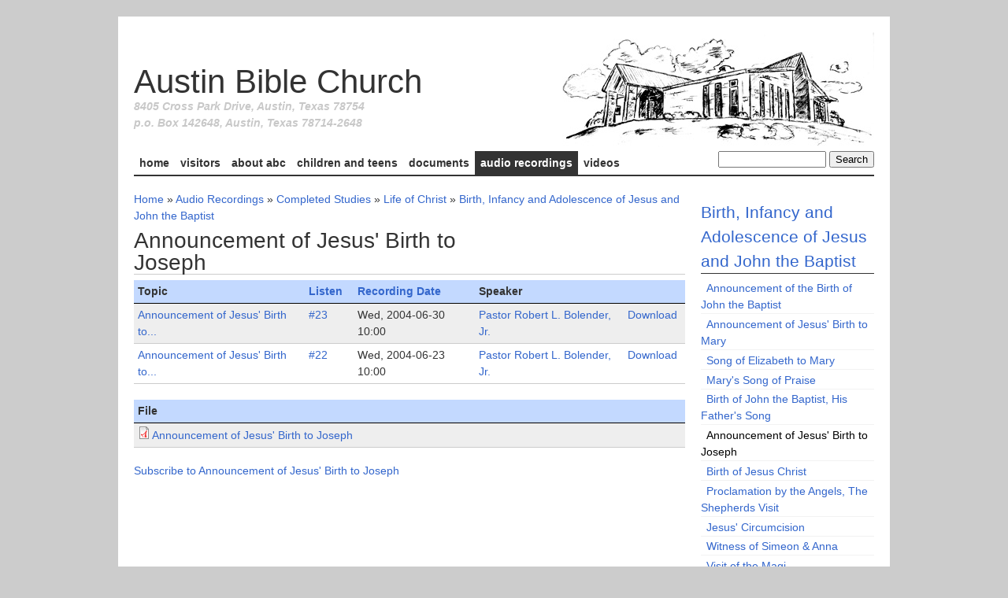

--- FILE ---
content_type: text/html; charset=utf-8
request_url: https://austinbiblechurch.com/class-topics/completed-studies/life-christ/birth-infancy-and-adolescence-jesus-and-john-baptist/an-1
body_size: 4514
content:
<!DOCTYPE html PUBLIC "-//W3C//DTD XHTML 1.0 Strict//EN"
	"http://www.w3.org/TR/xhtml1/DTD/xhtml1-strict.dtd">
<html xmlns="http://www.w3.org/1999/xhtml" xml:lang="en" lang="en" dir="ltr">
	<head>
<meta http-equiv="Content-Type" content="text/html; charset=utf-8" />
    <title>Announcement of Jesus&#039; Birth to Joseph | Austin Bible Church</title>
    <meta name="viewport" content="width=device-width, initial-scale=1.0">
		<meta http-equiv="Content-Type" content="text/html; charset=utf-8" />
<link rel="alternate" type="application/rss+xml" title="Announcement of Jesus&amp;#039; Birth to Joseph" href="/taxonomy/term/5902/all/feed" />
<link rel="alternate" type="application/rss+xml" title="Austin Bible Church Bible Lessons - [title]" href="/podcast/topic/5902/rss.xml" />
<link rel="shortcut icon" href="/sites/default/files/abc_favicon.ico" type="image/x-icon" />
		<link type="text/css" rel="stylesheet" media="all" href="/sites/default/files/css/css_8ecf9f6b5f32bc0d4fae612ce7cec81d.css" />
		<script type="text/javascript" src="/sites/default/files/js/js_422ada7bb6667ccd484c15dca776a8a4.js"></script>
<script type="text/javascript">
<!--//--><![CDATA[//><!--
jQuery.extend(Drupal.settings, { "basePath": "/", "googleanalytics": { "trackOutbound": 1, "trackMailto": 1, "trackDownload": 1, "trackDownloadExtensions": "7z|aac|arc|arj|asf|asx|avi|bin|csv|doc|exe|flv|gif|gz|gzip|hqx|jar|jpe?g|js|mp(2|3|4|e?g)|mov(ie)?|msi|msp|pdf|phps|png|ppt|qtm?|ra(m|r)?|sea|sit|tar|tgz|torrent|txt|wav|wma|wmv|wpd|xls|xml|z|zip" }, "lightbox2": { "rtl": 0, "file_path": "/(\\w\\w/)sites/default/files", "default_image": "/sites/all/modules/lightbox2/images/brokenimage.jpg", "border_size": 10, "font_color": "000", "box_color": "fff", "top_position": "", "overlay_opacity": "0.8", "overlay_color": "000", "disable_close_click": true, "resize_sequence": 0, "resize_speed": 400, "fade_in_speed": 400, "slide_down_speed": 600, "use_alt_layout": false, "disable_resize": false, "disable_zoom": false, "force_show_nav": false, "show_caption": true, "loop_items": false, "node_link_text": "View Image Details", "node_link_target": false, "image_count": "Image !current of !total", "video_count": "Video !current of !total", "page_count": "Page !current of !total", "lite_press_x_close": "press \x3ca href=\"#\" onclick=\"hideLightbox(); return FALSE;\"\x3e\x3ckbd\x3ex\x3c/kbd\x3e\x3c/a\x3e to close", "download_link_text": "", "enable_login": false, "enable_contact": false, "keys_close": "c x 27", "keys_previous": "p 37", "keys_next": "n 39", "keys_zoom": "z", "keys_play_pause": "32", "display_image_size": "original", "image_node_sizes": "()", "trigger_lightbox_classes": "", "trigger_lightbox_group_classes": "", "trigger_slideshow_classes": "", "trigger_lightframe_classes": "", "trigger_lightframe_group_classes": "", "custom_class_handler": 0, "custom_trigger_classes": "", "disable_for_gallery_lists": true, "disable_for_acidfree_gallery_lists": true, "enable_acidfree_videos": true, "slideshow_interval": 5000, "slideshow_automatic_start": true, "slideshow_automatic_exit": true, "show_play_pause": true, "pause_on_next_click": false, "pause_on_previous_click": true, "loop_slides": false, "iframe_width": 600, "iframe_height": 400, "iframe_border": 1, "enable_video": false } });
//--><!]]>
</script>
		<!--[if lt IE 8]>
			<link type="text/css" rel="stylesheet" href="/sites/all/themes/abc/styles/fix-ie.css" />
		<![endif]-->
	</head>
	<body class="abc not-front not-logged-in page-taxonomy one-sidebar sidebar-right">
		<div id="page-wrapper" class="clear-block">
			<div id="header-area" class="container-16">
          <div id="title-group" class="grid-16">
              <div itemscope itemtype="http://schema.org/Organization"> 
			            <a href="/" title="Austin Bible Church"><img src="/sites/default/files/abc_logo.jpg" alt="" id="logo" /></a>                  <span itemprop="name"><span id="site-title"><a href="/" title="Austin Bible Church">Austin Bible Church</a></span></span>
                  <div id="site-slogan">
                    <span itemprop="streetAddress">8405 Cross Park Drive</span>,
                    <span itemprop="addressLocality">Austin</span>,
                    <span itemprop="addressRegion">Texas</span>
                    <span itemprop="postalCode">78754</span>
                    <br/>p.o. Box 142648, Austin, Texas 78714-2648
                  </div>
              </div>
          </div><!-- /title-group -->
                    <hr class="break"/>
                      <div id="search-top" class="grid-4"><form action="/class-topics/completed-studies/life-christ/birth-infancy-and-adolescence-jesus-and-john-baptist/an-1"  accept-charset="UTF-8" method="post" id="search-theme-form">
<div><div id="search" class="container-inline">
  <div class="form-item" id="edit-search-theme-form-1-wrapper">
 <label for="edit-search-theme-form-1">Search this site: </label>
 <input type="text" maxlength="128" name="search_theme_form" id="edit-search-theme-form-1" size="15" value="" title="Enter the terms you wish to search for." class="form-text" />
</div>
<input type="submit" name="op" id="edit-submit" value="Search"  class="form-submit" />
<input type="hidden" name="form_build_id" id="form-AoMfEVkkJdsBVBlF6JJx4vWz_pYPVy-hC3SKab3yZnw" value="form-AoMfEVkkJdsBVBlF6JJx4vWz_pYPVy-hC3SKab3yZnw"  />
<input type="hidden" name="form_id" id="edit-search-theme-form" value="search_theme_form"  />
</div>

</div></form>
</div>
                                <div id="header-links" class="grid-12">
                <ul id="primary-nav" class="grid-12"><li class="menu-21262 first"><a href="/" title="Home Page">Home</a></li>
<li class="menu-443"><a href="/visitors" title="Welcome to Austin Bible Church">Visitors</a></li>
<li class="menu-449"><a href="/about-abc" title="About Austin Bible Church">About ABC</a></li>
<li class="menu-839"><a href="/children-and-teens" title="Children and Teens">Children and Teens</a></li>
<li class="menu-10901"><a href="/documents">Documents</a></li>
<li class="menu-9612 active-trail"><a href="/allaudio" title="">Audio Recordings</a></li>
<li class="menu-28316 last"><a href="/videos" title="Videos">Videos</a></li>
</ul>                                <hr class="break"/>
                                            </div><!-- #header-links -->
                              		<hr class="rule-top grid-16"/>
			</div><!-- /header-area -->
			<hr class="break"/>
			<div id="content-area" class="container-16">
				<div id="content" class="grid-12">
					<div class="breadcrumb"><a href="/">Home</a> » <a href="/allaudio" title="">Audio Recordings</a> » <a href="/class-topics/completed-studies" title="Completed Studies">Completed Studies</a> » <a href="/class-topics/completed-studies/life-christ" title="Life of Christ">Life of Christ</a> » <a href="/class-topics/completed-studies/life-christ/birth-infancy-and-adolescence-jesus-and-john-baptist" title="Birth, Infancy and Adolescence of Jesus and John the Baptist">Birth, Infancy and Adolescence of Jesus and John the Baptist</a></div>															          				<div id="page-headline" class="clear-block">
    					    <h1 id="page-title" >Announcement of Jesus&#039; Birth to Joseph</h1>    					              				</div><!-- #page-headline -->
															<div class="view view-study-resources view-id-study_resources view-display-id-page view-dom-id-b20a718f7d29ab82895903ee861573c6">
    
  
  
      <div class="view-content">
      <table class="views-table cols-5">
        <thead>
      <tr>
                  <th class="views-field views-field-tid">
            Topic          </th>
                  <th class="views-field views-field-field-series-delta-value">
            <a href="/class-topics/completed-studies/life-christ/birth-infancy-and-adolescence-jesus-and-john-baptist/an-1?order=field_series_delta_value&amp;sort=asc" title="sort by Listen" class="active">Listen</a>          </th>
                  <th class="views-field views-field-field-recording-date-value">
            <a href="/class-topics/completed-studies/life-christ/birth-infancy-and-adolescence-jesus-and-john-baptist/an-1?order=field_recording_date_value&amp;sort=asc" title="sort by Recording Date" class="active">Recording Date</a>          </th>
                  <th class="views-field views-field-field-speaker-nid">
            Speaker          </th>
                  <th class="views-field views-field-field-audio-file-fid">
                      </th>
              </tr>
    </thead>
    <tbody>
          <tr class="odd views-row-first">
                  <td class="views-field views-field-tid" >
            <a href="/class-topics/completed-studies/life-christ/birth-infancy-and-adolescence-jesus-and-john-baptist/an-1" class="active">Announcement of Jesus&#039; Birth to...</a>          </td>
                  <td class="views-field views-field-field-series-delta-value" >
            <a href="/audio/life-christ-23">#23</a>          </td>
                  <td class="views-field views-field-field-recording-date-value" >
            <span class="date-display-single">Wed, 2004-06-30 10:00</span>          </td>
                  <td class="views-field views-field-field-speaker-nid" >
            <a href="/audio/life-christ-23"><a href="/people/pastor-robert-l-bolender-jr">Pastor Robert L. Bolender, Jr.</a></a>          </td>
                  <td class="views-field views-field-field-audio-file-fid" >
            <a href="https://austinbiblechurch.com/sites/default/files/audiofiles/www.austinbiblechurch.com/MP3s/sermons/2004/06_27/20040630_1000_Pastor_Bob_Bolender_ABC_Life_of_Christ_023.mp3">Download</a>          </td>
              </tr>
          <tr class="even views-row-last">
                  <td class="views-field views-field-tid" >
            <a href="/class-topics/completed-studies/life-christ/birth-infancy-and-adolescence-jesus-and-john-baptist/an-1" class="active">Announcement of Jesus&#039; Birth to...</a>          </td>
                  <td class="views-field views-field-field-series-delta-value" >
            <a href="/audio/life-christ-22">#22</a>          </td>
                  <td class="views-field views-field-field-recording-date-value" >
            <span class="date-display-single">Wed, 2004-06-23 10:00</span>          </td>
                  <td class="views-field views-field-field-speaker-nid" >
            <a href="/audio/life-christ-22"><a href="/people/pastor-robert-l-bolender-jr">Pastor Robert L. Bolender, Jr.</a></a>          </td>
                  <td class="views-field views-field-field-audio-file-fid" >
            <a href="https://austinbiblechurch.com/sites/default/files/audiofiles/www.austinbiblechurch.com/MP3s/sermons/2004/06_20/20040623_1000_Pastor_Bob_Bolender_ABC_Life_of_Christ_022.mp3">Download</a>          </td>
              </tr>
      </tbody>
</table>
    </div>
  
  
      <div class="attachment attachment-after">
      <div class="view view-study-resources view-id-study_resources view-display-id-documents view-dom-id-ac218f5f96a29dadca924684535bffa4">
    
  
  
      <div class="view-content">
      <table class="views-table cols-1">
        <thead>
      <tr>
                  <th class="views-field views-field-field-file-fid">
            File          </th>
              </tr>
    </thead>
    <tbody>
          <tr class="odd views-row-first views-row-last">
                  <td class="views-field views-field-field-file-fid" >
            <div class="filefield-file"><img class="filefield-icon field-icon-application-pdf"  alt="application/pdf icon" src="https://austinbiblechurch.com/sites/all/modules/filefield/icons/application-pdf.png" /><a href="https://austinbiblechurch.com/sites/default/files/documents/LOC_02_06.pdf" type="application/pdf; length=60289" title="LOC_02_06.pdf">Announcement of Jesus&#039; Birth to Joseph</a></div>          </td>
              </tr>
      </tbody>
</table>
    </div>
  
  
  
  
  
  
</div>    </div>
  
  
      <div class="view-footer">
      <p><a href="https://austinbiblechurch.com/podcast/topic/Announcement of Jesus&#039; Birth to Joseph/rss.xml">Subscribe to Announcement of Jesus&#039; Birth to Joseph</a></p>
    </div>
  
  
</div>				</div><!-- /content -->
													<div id="right-sidebar" class="grid-4">
						<div id="block-menu_block-2" class="block block-menu_block block-right">
    	<h2><a href="/class-topics/completed-studies/life-christ/birth-infancy-and-adolescence-jesus-and-john-baptist" title="Birth, Infancy and Adolescence of Jesus and John the Baptist" class="active-trail">Birth, Infancy and Adolescence of Jesus and John the Baptist</a></h2>
    <div class="menu-block-2 menu-name-primary-links parent-mlid-0 menu-level-2">
  <ul class="menu"><li class="leaf first menu-mlid-28736"><a href="/class-topics/completed-studies/life-christ/birth-infancy-and-adolescence-jesus-and-john-baptist/anno" title="Announcement of the Birth of John the Baptist">Announcement of the Birth of John the Baptist</a></li>
<li class="leaf menu-mlid-28737"><a href="/class-topics/completed-studies/life-christ/birth-infancy-and-adolescence-jesus-and-john-baptist/an-0" title="Announcement of Jesus&#039; Birth to Mary">Announcement of Jesus&#039; Birth to Mary</a></li>
<li class="leaf menu-mlid-28738"><a href="/class-topics/completed-studies/life-christ/birth-infancy-and-adolescence-jesus-and-john-baptist/song" title="Song of Elizabeth to Mary">Song of Elizabeth to Mary</a></li>
<li class="leaf menu-mlid-28739"><a href="/class-topics/completed-studies/life-christ/birth-infancy-and-adolescence-jesus-and-john-baptist/mary" title="Mary&#039;s Song of Praise">Mary&#039;s Song of Praise</a></li>
<li class="leaf menu-mlid-28740"><a href="/class-topics/completed-studies/life-christ/birth-infancy-and-adolescence-jesus-and-john-baptist/birt" title="Birth of John the Baptist, His Father&#039;s Song">Birth of John the Baptist, His Father&#039;s Song</a></li>
<li class="leaf menu-mlid-28741 active active-trail"><a href="/class-topics/completed-studies/life-christ/birth-infancy-and-adolescence-jesus-and-john-baptist/an-1" title="Announcement of Jesus&#039; Birth to Joseph" class="active-trail active">Announcement of Jesus&#039; Birth to Joseph</a></li>
<li class="leaf menu-mlid-28742"><a href="/class-topics/completed-studies/life-christ/birth-infancy-and-adolescence-jesus-and-john-baptist/bi-0" title="Birth of Jesus Christ">Birth of Jesus Christ</a></li>
<li class="leaf menu-mlid-28743"><a href="/class-topics/completed-studies/life-christ/birth-infancy-and-adolescence-jesus-and-john-baptist/proc" title="Proclamation by the Angels, The Shepherds Visit">Proclamation by the Angels, The Shepherds Visit</a></li>
<li class="leaf menu-mlid-28744"><a href="/class-topics/completed-studies/life-christ/birth-infancy-and-adolescence-jesus-and-john-baptist/jesu" title="Jesus&#039; Circumcision">Jesus&#039; Circumcision</a></li>
<li class="leaf menu-mlid-28745"><a href="/class-topics/completed-studies/life-christ/birth-infancy-and-adolescence-jesus-and-john-baptist/witn" title="Witness of Simeon &amp; Anna">Witness of Simeon &amp; Anna</a></li>
<li class="leaf menu-mlid-28746"><a href="/class-topics/completed-studies/life-christ/birth-infancy-and-adolescence-jesus-and-john-baptist/visi" title="Visit of the Magi">Visit of the Magi</a></li>
<li class="leaf menu-mlid-28747"><a href="/class-topics/completed-studies/life-christ/birth-infancy-and-adolescence-jesus-and-john-baptist/esca" title="Escape to Egypt &amp; Murder of Babies">Escape to Egypt &amp; Murder of Babies</a></li>
<li class="leaf menu-mlid-28748"><a href="/class-topics/completed-studies/life-christ/birth-infancy-and-adolescence-jesus-and-john-baptist/egyp" title="From Egypt to Nazareth with Jesus">From Egypt to Nazareth with Jesus</a></li>
<li class="leaf menu-mlid-28749"><a href="/class-topics/completed-studies/life-christ/birth-infancy-and-adolescence-jesus-and-john-baptist/chil" title="Childhood of Jesus">Childhood of Jesus</a></li>
<li class="leaf menu-mlid-28750"><a href="/class-topics/completed-studies/life-christ/birth-infancy-and-adolescence-jesus-and-john-baptist/12-y" title="12 year old Jesus Visits the Temple">12 year old Jesus Visits the Temple</a></li>
<li class="leaf last menu-mlid-28751"><a href="/class-topics/completed-studies/life-christ/birth-infancy-and-adolescence-jesus-and-john-baptist/summ" title="Summary of Jesus&#039; Growth to Adulthood">Summary of Jesus&#039; Growth to Adulthood</a></li>
</ul></div>
</div><!-- /block-menu_block-2 -->
<hr class="break"/>					</div> <!-- /right-sidebar -->
							</div><!-- /content-area -->
			<hr class="break"/>
			<div id="footer-area" class="container-16">
				<hr class="rule-top grid-16"/>
				<div id="footer" class="grid-16">
									</div><!-- /footer -->
			</div><!-- /footer-area -->
			<hr class="break"/>
		</div><!-- /page-wrapper -->
		<script type="text/javascript">
<!--//--><![CDATA[//><!--
var _gaq = _gaq || [];_gaq.push(["_setAccount", "UA-20973743-1"]);_gaq.push(["_trackPageview"]);(function() {var ga = document.createElement("script");ga.type = "text/javascript";ga.async = true;ga.src = "/sites/default/files/googleanalytics/ga.js?f";var s = document.getElementsByTagName("script")[0];s.parentNode.insertBefore(ga, s);})();
//--><!]]>
</script>
	</body>
</html>
